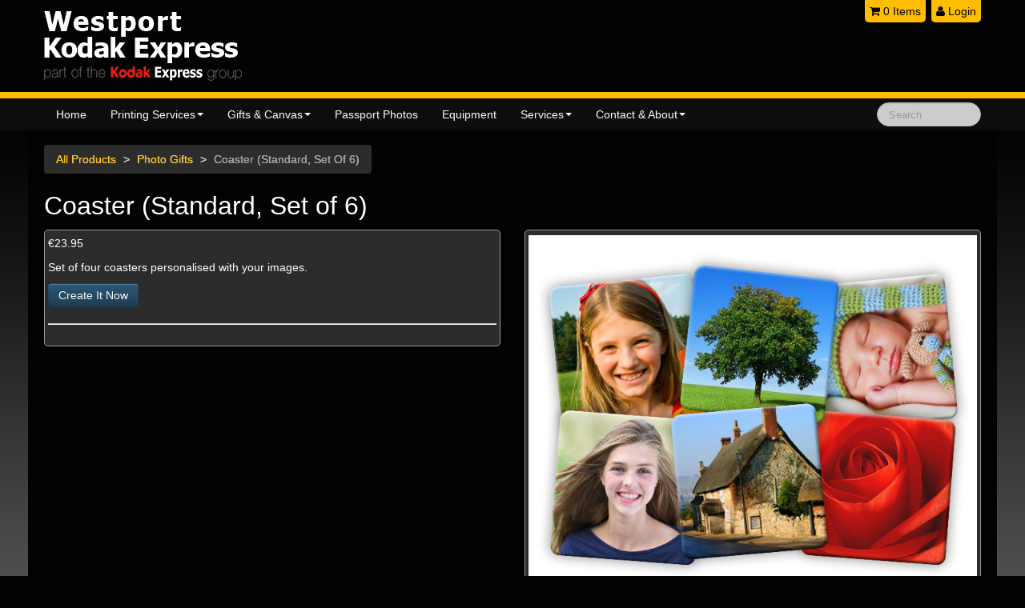

--- FILE ---
content_type: text/html; charset=utf-8
request_url: https://photoport.ie/product-info/150-coaster-standard-set-of-6
body_size: 12742
content:
<!DOCTYPE html><html class="westport_kodak_express theme-rochester" lang="en"><head><meta charset="utf-8" /><meta content="IE=edge,chrome=1" http-equiv="X-UA-Compatible" /><title>Coaster (Standard, Set of 6) - Online Photo Printing & Personalised Photo Gifts</title><meta content="width=device-width, initial-scale=1.0" name="viewport" /><meta property="og:title" content="Coaster (Standard, Set of 6) - Online Photo Printing & Personalised Photo Gifts">
<meta property="og:type" content="website">
<meta property="og:url" content="https://photoport.ie/product-info/150-coaster-standard-set-of-6">
<meta property="og:site_name" content="Kodak Express Westport Kodak Express">
  <meta property="og:image" content="/cms/asset/e2828ddaf80c08204c9e3d33f1df698f.jpg">
  
<script>
  window.ga=function(){ga.q.push(arguments)};ga.q=[];ga.l=+new Date;
  ga('set', 'anonymizeIp', true);
  ga('create', 'UA-24410858-2', {'legacyCookieDomain': 'kodakexpresswestport.photokio.sk'});

    
    ga('send', 'pageview');
  ga('require', 'ecommerce');
</script>
<script src="https://www.google-analytics.com/analytics.js" async defer></script>
<link href="/stylesheets/rochester/styles.css?1429612479" media="all" rel="stylesheet" type="text/css" /><link href="//ajax.googleapis.com/ajax/libs/jqueryui/1.11.3/themes/cupertino/jquery-ui.css" media="screen" rel="stylesheet" type="text/css" /><script src="//ajax.googleapis.com/ajax/libs/jquery/1.11.2/jquery.min.js" type="text/javascript"></script><script type="text/javascript">window.jQuery || document.write('<script src="/javascripts/libs/jquery.1.8.2.min.js"><\/script>')</script><script src="/javascripts/libs/modernizr.js?1417654029" type="text/javascript"></script><script src="/javascripts/jquery.cookie.js?1417654029" type="text/javascript"></script><!--[if lt IE 9]><script src="/javascripts/libs/respond.min.js?1417654029" type="text/javascript"></script><![endif]--><!--[if IE 7]><link href="/stylesheets/shared/font-awesome-ie7.min.css?1417654030" media="screen" rel="stylesheet" type="text/css" /><![endif]--><link href="/stylesheets/libs/bxslider/jquery.bxslider.css" media="screen" rel="stylesheet" type="text/css" />
<link href="/stylesheets/libs/bootstrap.lightbox.css" media="screen" rel="stylesheet" type="text/css" />
<style>

  header h1{
  background:url(/cms/asset/88aa55ad4a2950b25fded71f75740d10.png) no-repeat;
  width:363px;
  height:88px;
  margin-top:13px;
  margin-bottom:14px;
  }
  
  input[src="https://www.paypal.com/en_US/i/btn/btn_xpressCheckout.gif"]{
    background-color: white;
    border-radius: 2px;
  }
  
  .carousel-control{
    top: 50%
  }
  
  footer{
    font-size: 13px;
  }  
  footer strong, footer span{
    padding-bottom:9px;
    display:inline-block
  }
  footer strong{
    color:#ffbd00
  } 
  
  footer a,footer a:hover{
  color:#ffffff
  }
    
.bx-wrapper .bx-pager.bx-default-pager a:hover{
  background: rgba(255, 189, 0, 0.8);
}  
  
.bx-wrapper .bx-pager.bx-default-pager a.active{
  background: rgba(255, 189, 0, 1);
}  

  
@media (max-width: 979px) { 
.psuedo-products [class^="span"] {
  margin-bottom:33px  
}  
}
  
.psuedo-products [class^="span"] > div {
background: #2c2c2c;
border: #999 1px solid;
-webkit-border-radius: 5px;
-moz-border-radius: 5px;
border-radius: 5px;
  padding-bottom: 10px
}

.psuedo-products  h3 {
font-size: 1.2em;
font-weight: normal;
line-height: 1.7;  
margin: 5px 5px;
 }
  
 
.psuedo-products  p {
font-size: 1.2em;
font-weight: normal;
line-height: 1.7; 
text-align :left;
padding-top:43px;
margin: 5px 5px;
color:black;
font-size:14px;
 } 
 
.psuedo-products p.hidden-desktop {
font-size: 1.2em;
font-weight: normal;
line-height: 1.7; 
text-align :left;
padding-top:38px;
margin: 5px 5px;
color:white;
font-size:14px;  
 } 

 .hover-for-extra-info {
  position: relative; }

.extra-info {
  text-align: center;
  position: absolute;
  top: 0;
  left: 0;
  right: 0;
  bottom: 0;
  opacity: 0;
  background: rgba(255, 255, 255, 0.83);
  transition: opacity 0.3s ease; }
    .extra-info:hover {
    opacity: 1; }

.navbar-inner{  
border-top: 8px solid #ffbd00;
-webkit-border-radius: 0;
-moz-border-radius: 0;
border-radius: 0;
 }
  
.navbar-inner .container{ 
  min-height:40px;
 
 }  
  
header{
  border:none;
  }
  
  @media (max-width: 767px) {
.blue_banner li {
  padding: 8px;
  }
}
</style>

<meta content="authenticity_token" name="csrf-param" />
<meta content="Z27g65hjlTYZucYYn9o+a5eK1ATB5jfTmznGULoq4U4=" name="csrf-token" /></head><body data-offset="50" data-spy="scroll" data-target=".subnav"><div id="wrap"><header><div class="container"><div class="row"><h1 class="span no-print"><a href="/">Kodak Express<span>Westport Kodak Express</span></a></h1><div id="login-status"></div><script data-target="login-status" type="text/x-handlebars">{{#if logged_in }} <table><tr><td class="left"><a href="/account"><i class="icon-white icon-user"></i> {{logged_in_user_name}} </a></td><td class="right"><a class="last" data-method="delete" href="/users/sign_out">Logout</a></td></tr></table>{{else}} <table><tr><td class="nolink"><a class="last" href="{{login_path}}"><i class="icon-white icon-user"></i> Login </a></td></tr></table>{{/if}} </script><table id="basket"></table><script data-target="basket" type="text/x-handlebars">{{#if empty}} <tr><td class="left"><a href=""><i class="icon-white icon-shopping-cart"></i>&nbsp;0 Items </a></td></tr>{{else}} <tr><td class="left"><a><i class="icon-white icon-shopping-cart"></i> {{items_text}} </a></td><td class="right"><a>{{cost}} </a></td></tr>{{/if}} </script></div></div></header><div class="navbar no-print" id="menu"><div class="navbar-inner no-print"><div class="container no-print"><a class="btn btn-navbar no-print" data-target=".nav-collapse" data-toggle="collapse"><div class="pull-left"><span class="icon-bar"></span><span class="icon-bar"></span><span class="icon-bar"></span></div><div class="pull-left hidden no-print">Menu </div></a><div class="nav-collapse collapse"><ul class="nav"><li class=" "><a href="/index">Home </a></li><li class="dropdown"><a class="dropdown-toggle" data-toggle="dropdown" href="#">Printing Services<b class="caret"></b></a><ul class="dropdown-menu"><li><a href="/order/slingshot?service=print">Order Prints</a></li><li><a href="/service-info/print">Print Prices</a></li><li><a href="/order/slingshot/poster">Order Posters</a></li><li><a href="/about/posterprices">Poster Prices</a></li><li><a href="/about/desktopkiosk">Desktop Kiosk</a></li></ul></li><li class="dropdown"><a class="dropdown-toggle" data-toggle="dropdown" href="#">Gifts & Canvas<b class="caret"></b></a><ul class="dropdown-menu"><li><a href="/category/19-canvas-wraps">Canvas Wraps</a></li><li><a href="/category/15-photo-gifts">Photo Gifts</a></li><li><a href="/category/37-collages">Collages</a></li></ul></li><li class=" "><a href="/category/35-passport-photos">Passport Photos</a></li><li class=" "><a href="/category/36-equipment">Equipment</a></li><li class="dropdown"><a class="dropdown-toggle" data-toggle="dropdown" href="#">Services<b class="caret"></b></a><ul class="dropdown-menu"><li><a href="/about/VHSCinetoDVDTransfer">DVD Transfer</a></li><li><a href="/about/Camera_Card_Recovery_Service">Memory Card Recovery</a></li><li><a href="/about/printsfromprints">Prints From Prints</a></li><li><a href="/about/Photo_Restoration">Photo Restoration</a></li></ul></li><li class="dropdown"><a class="dropdown-toggle" data-toggle="dropdown" href="#">Contact & About<b class="caret"></b></a><ul class="dropdown-menu"><li><a href="/about/AboutOwner">About Us</a></li><li><a href="/about/deliverycosts">Delivery Costs</a></li><li><a href="/about/Contact.Us">Location & Contact Us</a></li><li><a href="/about/terms">Terms & Conditions</a></li></ul></li></ul><form accept-charset="UTF-8" action="/search" class="navbar-search pull-right" method="get"><div style="margin:0;padding:0;display:inline"><input name="utf8" type="hidden" value="&#x2713;" /></div><input class="search-query" id="q" name="q" placeholder="Search" type="search" value="" /></form></div></div></div></div><div id="main"><div class="container"><div class='row breadcrumb-row'>
<div class='span col-xs-12'>
<ul class='breadcrumb'>
<li>
<a href="/browse">All Products</a>
<span class='divider'>></span>
</li>
<li>
<a href="/category/15-photo-gifts">Photo Gifts</a>
<span class='divider'>></span>
</li>
<li class='active'>Coaster (Standard, Set Of 6)</li>
</ul>
</div>
</div>

<div itemscope itemtype='http://data-vocabulary.org/Product'>
<meta content='Photo Gifts' itemprop='category'>
<div class='hero'>
<h2 itemprop='name'>Coaster (Standard, Set of 6)</h2>
</div>
<div class='category'></div>
<div class='row'>
<div class='span6'>
<div class='box product'>
<div class='clearfix' itemprop='offerDetails' itemscope itemtype='http://data-vocabulary.org/Offer'>
<meta content='GBP' itemprop='currency'>
<meta content='&amp;euro;23.95' itemprop='price'>
<div class='price'>
<p>
&euro;23.95
</p>
</div>
<div itemprop='description'><p>Set of four coasters personalised with your images.</p></div>
</div>
<a href="/prism/choose/150-coaster-standard-set-of-6" class="btn btn-primary headroom">Create It Now
</a><hr>
<span class='st_facebook_hcount' displayText='Facebook' st_title='Coaster (Standard, Set of 6) from Kodak Express Westport Kodak Express'></span>
<span class='st_pinterest_hcount' displayText='Pinterest' st_title='Coaster (Standard, Set of 6) from Kodak Express Westport Kodak Express'></span>
<span class='st_twitter_hcount' displayText='Tweet' st_title='Coaster (Standard, Set of 6) from Kodak Express Westport Kodak Express'></span>
<span class='st_sharethis_hcount' displayText='ShareThis' st_title='Coaster (Standard, Set of 6) from Kodak Express Westport Kodak Express'></span>
<span class='st_email_hcount' displayText='Email' st_title='Coaster (Standard, Set of 6) from Kodak Express Westport Kodak Express'></span>

</div>
</div>
<div class='span6'>
<div class='product_preview box product'>
<img alt="E2828ddaf80c08204c9e3d33f1df698f" height="600" itemprop="image" src="/cms/asset/e2828ddaf80c08204c9e3d33f1df698f.jpg" width="700" />
</div>
</div>
</div>
</div>
</div></div><div id="push"></div></div><footer><div class="container">
<div class="row">
  
  <div class="span3">
    <p><strong>Contact Details:</strong><br/ >Westport Kodak Express<br/ >Bridge Street, Westport, County Mayo<br/ ><span></span><br/ >Phone: +3539826876<br/ >Email: kodakwestport@anu.ie</p>
  </div>
  
  
  <div class="span3">
    <p><strong>Opening Hours:</strong><br/ >Monday to Saturday: 9.00am - 6.00pm<br/ ><span>Sunday &amp; Bank Holidays: Closed</span><br/ ><span>&copy; 2015 Westport Kodak Express<br/ ></span><br/ ><a href="http://www.livelinktechnology.net/" target="_blank">Site built by LiveLink Technology</a></p>
  </div>
  
<div class="span3">
<p><strong>Follow Westport Kodak Express:</strong><br/ >
    <a href="https://www.facebook.com/THODONNELLS/" target="_blank"><img src="/cms/asset/efd6e0d5a9d7c2564a70904a4caab0e9.png" alt="facebookicon" /></a>
  <!-- <a href="https://twitter.com/" target="_blank"><img src="/cms/asset/d85b47caa082930b0302bf453bf19de0.png" alt="twittericon" style="margin-left:0.5em" /></a>
    <a href="https://plus.google.com" target="_blank"><img src="/cms/asset/991d034c8f4b0db2e985c51c8cbbe56b.png" alt="googleplusicon" style="margin-left:0.5em" /></a> -->
    </p>
  </div>
  
  <div class="span3">
    <img src="/cms/asset/05a2238ad3299851b15426ecdecdf77b.png" alt="Payments secured by PaymentSense Merchant Services" />
  </div>
      
</div>
</div>


<script src="/javascripts/libs/bxslider/jquery.bxslider.min.js" type="text/javascript"></script>
<script src="/javascripts/libs/bootstrap.lightbox.js" type="text/javascript"></script>

<script>
  $('#menu a[href="http://jalbum.net/en/users/phopho/albums"]').attr('target', '_blank')
</script>

<style>
.deliveries {
    font-size: 18px;
    font-weight: bold;
    color: red;
   }
</style>
</footer><script src="/javascripts/jquery.mustache.js?1417649741" type="text/javascript"></script><script src="/javascripts/application.min.js?1429612479" type="text/javascript"></script><script>
  var switchTo5x=true;
</script>
<script src="https://ws.sharethis.com/button/buttons.js" type="text/javascript"></script>
<script>
  stLight.options({
    publisher: 'fddb181f-f52c-4fd7-bc3c-38ed4468521d',
    popup: true
  });
</script>
<script>

App.order.setProperties({"logged_in_user_name":"","login_path":"/login?returnUrl=/product-info/150-coaster-standard-set-of-6"});
</script></body></html>

--- FILE ---
content_type: text/plain
request_url: https://www.google-analytics.com/j/collect?v=1&_v=j102&a=1050544680&t=pageview&_s=1&dl=https%3A%2F%2Fphotoport.ie%2Fproduct-info%2F150-coaster-standard-set-of-6&ul=en-us%40posix&dt=Coaster%20(Standard%2C%20Set%20of%206)%20-%20Online%20Photo%20Printing%20%26%20Personalised%20Photo%20Gifts&sr=1280x720&vp=1280x720&_u=IEBAAAIRAAAAAC~&jid=1959158837&gjid=1602811179&cid=1940761864.1768853805&tid=UA-24410858-2&_gid=1499157397.1768853805&_r=1&_slc=1&z=87109961
body_size: -450
content:
2,cG-VH6VDM14XY